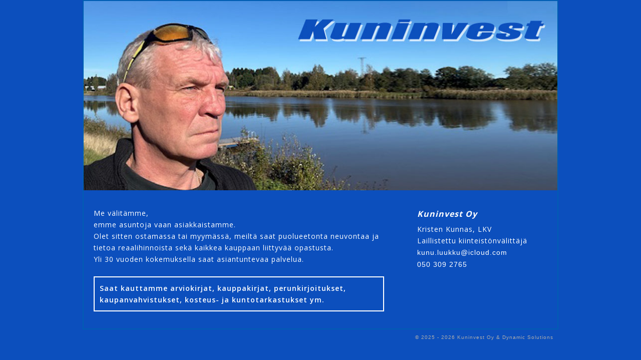

--- FILE ---
content_type: text/html; charset=UTF-8
request_url: https://kotipaja.com/index.php
body_size: 778
content:
<!DOCTYPE html>
<html>
<head>
<meta http-equiv="Content-Type" content="text/html; charset=utf-8" />
<meta name="viewport" content="width=device-width, initial-scale=1">
<link rel="stylesheet" href="css/style.css">
<link rel="stylesheet" href="//fonts.googleapis.com/css?family=Open+Sans:300,400,600,700&amp;lang=en" />
<title>Kuninvest Oy</title>
</head>
<body>
<div class="pagekehys">
	<div class="sarake_100">
        <img src="img/top_2.jpg" class="top_kuva" alt="Kuninvest">
    </div>
    
    <div class="kehys">
        <div class="sarake_left">
            Me v&auml;lit&auml;mme,<br>
            emme asuntoja vaan asiakkaistamme.<br> 
    		Olet sitten ostamassa tai myym&auml;ss&auml;, meilt&auml; saat puolueetonta neuvontaa ja tietoa reaalihinnoista sek&auml; kaikkea kauppaan 
            liittyv&auml;&auml; opastusta.<br>
            Yli 30 vuoden kokemuksella saat asiantuntevaa palvelua.<br><br>
            <span class="sarake_left_border">
            Saat kauttamme arviokirjat, kauppakirjat, perunkirjoitukset, kaupanvahvistukset, kosteus- ja kuntotarkastukset ym.
            </span>
        </div>

        <div class="sarake_right">
            <span class="font_16">Kuninvest Oy</span>
                <p class="yhteys">
                    Kristen Kunnas, LKV<br>
                    Laillistettu kiinteist&ouml;nv&auml;litt&auml;j&auml;<br>
                    <a href="mailto:kunu.luukku@icloud.com" class="linkki">kunu.luukku@icloud.com</a><br>
                    <a href="tel:+358503092765" class="linkki">050 309 2765</a>
                </p>
        </div>
    </div>
    
    <div class="kehys"><br><br></div>
    
</div>

<div class="copykehys">
	<div class="copy">
    &copy; 2025&nbsp;-&nbsp;2026 Kuninvest Oy & <a href="https://www.dynamicsolutions.fi" target="_blank" class="copy">Dynamic&nbsp;Solutions</a>
    </div>
</div>

</body>
</html>

--- FILE ---
content_type: text/css
request_url: https://kotipaja.com/css/style.css
body_size: 4421
content:
/* CSS Document */
*{-webkit-box-sizing:border-box;-moz-box-sizing:border-box;box-sizing:border-box}
html{-ms-text-size-adjust:100%;-webkit-text-size-adjust:100%; height: 100%; overflow: -moz-scrollbars-vertical;
     overflow: scroll;}

body {
	margin: 0; 
	font-family:"Open Sans", Geneva, sans-serif; 
	letter-spacing: 1px;
	font-size: 12px ;
	color:#ffffff;
	background-color:#0C4FBD;
	-webkit-background-size: cover;
	 -moz-background-size: cover;
	 -o-background-size: cover;
	 background-size: cover;
	  height: 100%;
	 }
	 
.pagekehys{ 
	clear: both;
	width: 100%; 
	max-width: 950px; 
	margin-left:auto; 
	margin-right:auto; 
	padding: 0;
	border: 2px solid #005DB3; 
	}

.kehys{ 
	clear: both;
	width: 100%; 
	max-width: 950px; 
	overflow: hidden; 
	margin-left:auto; 
	margin-right:auto; 
	padding-left: 0px;
	}
	
.top_kuva {
	width: 100%;
	max-width: 950px;
	margin: 0;
	padding: 0;
	}

.font_16 {
	font-size: 16px; 
	font-weight: bold;
	font-style:italic;
	}

.yhteys {
	margin-top: 5px;
	}
	
.sarake_100 {
	float: left;
	margin: 0;
	text-align:left;
	width: 100%;
	} 

.sarake_320 {
	float:right;
	padding: 0;
	width: 100%;
	max-width: 300px;
	}

.sarake_600 {
	padding: 0;
	width: 100%;
	max-width: 600px;
	}
	
.sarake_left {
	float: left;
	text-align:left;
	line-height: 1.7;
	font-size: 14px; 
	color:#ffffff;
	padding-top:30px;
	padding-left:20px;
	width: 100%;
	max-width: 600px;
	overflow:hidden;
	} 

.sarake_left_border {
	float: left;
	text-align:left;
	line-height: 1.7;
	font-size: 14px;
	font-weight:600;
	letter-spacing: 1px;
	color:#ffffff;
	padding:10px 10px 10px 10px;
	width: 100%;
	overflow:hidden;
	border: 2px solid #FFF; 
	} 

.sarake_right {
	float: right;
	text-align:left;
	line-height: 1.7;
	font-size: 14px; 
	color:#ffffff;
	padding-top:30px;
	padding-left:40px;
	width: 100%;
	max-width: 320px;
	overflow:hidden;
	} 

.sarake_right_20 {
	float: right;
	text-align:left;
	font-size: 14px; 
	color:#ffffff;
	line-height: 1.7;
	padding-top:20px;
	padding-bottom:20px;
	padding-left:0px;
	width: 100%;
	max-width: 380px;
	overflow:hidden;
	}

.copy {
	max-width: 950px; 
	overflow: hidden; 
	margin-left:auto; 
	margin-right:auto; 
	padding-left: 0; 
	text-decoration: none; 
	font-family: verdana, sans-serif; 
	font-size: 10px; 
	font-weight: normal; 
	color: #ADACAC; 
	text-align:right;
	}
	
.copykehys{ 
	clear: both;
	width: 100%; 
	max-width: 950px; 
	overflow: hidden; 
	margin-left:auto; 
	margin-right:auto; 
	padding-top: 10px;
	padding-right: 10px;
	padding-bottom: 10px;
	}
	
a.linkki, a.linkki:visited, a.linkki:active {
	font-family:Verdana, Geneva, sans-serif; 
	font-size: 14px ;
	color:#ffffff;
	text-decoration: none; 
	}
a.linkki:hover {
	font-family:Verdana, Geneva, sans-serif; 
	font-size: 14px ;
	color:#CCCCCC;
	text-decoration: none; 
	}	
	
a.copy {
	font-family: verdana, sans-serif; 
	font-size: 10px; 
	font-weight: normal; 
	color: #ADACAC;
	}
a.copy:visited {
	font-family: verdana, sans-serif; 
	font-size: 10px; 
	font-weight: normal; 
	color: #ADACAC;
	}
a.copy:hover {
	font-family: verdana, sans-serif; 
	font-size: 10px; 
	font-weight: normal; 
	color: #ADACAC;
	}
a.copy:active {
	font-family: verdana, sans-serif; 
	font-size: 10px; 
	font-weight: normal; 
	color: #ADACAC;
	}

@media all and (max-width: 1118px){

	.kehys{ 
		clear: both;
		width: 100%; 
		max-width: 950px; 
		overflow: hidden; 
		margin-right:auto; 
		margin-left:auto; 
		margin-bottom: 5px;
		padding-right: 15px;
		padding-left: 20px;
		}

	.sarake_left {
		float: left;
		text-align:left;
		line-height: 1.7;
		font-size: 14px; 
		color:#ffffff;
		padding-top:30px;
		padding-left:0px;
		width: 100%;
		max-width: 1100px;
		overflow:hidden;
		} 
			
	.sarake_right {
		float: left;
		text-align:left;
		line-height: 1.7;
		color:#ffffff;
		padding-top:20px;
		padding-left:0px;
		width: 100%;
		max-width: 1100px;
		overflow:hidden;
		} 

	.sarake_right_20 {
		float: left;
		text-align:left;
		font-size: 14px; 
		color:#ffffff;
		line-height: 1.7;
		padding-top:10px;
		padding-bottom:20px;
		padding-left:0px;
		width: 100%;
		max-width: 380px;
		overflow:hidden;
		}

	.copy {
		width: 99%; 
		overflow: hidden; 
		text-decoration: none; 
		font-family: verdana, sans-serif; 
		font-size: 10px; 
		font-weight: normal; 
		color: #cccccc; 
		}
	}
